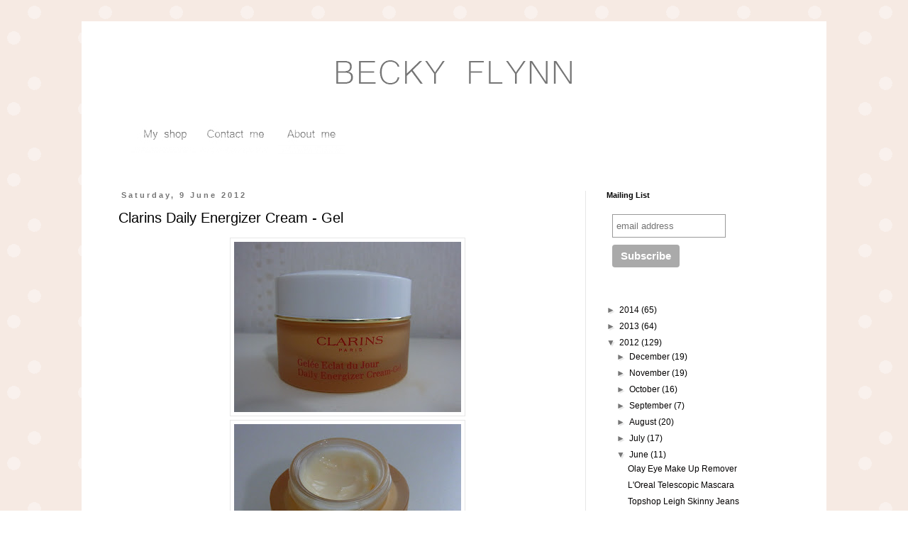

--- FILE ---
content_type: text/plain
request_url: https://www.google-analytics.com/j/collect?v=1&_v=j102&a=673464&t=pageview&_s=1&dl=https%3A%2F%2Fbeautybecky.blogspot.com%2F2012%2F06%2Fclarins-daily-energizer-cream-gel.html&ul=en-us%40posix&dt=Beauty%20Becky%3A%20Clarins%20Daily%20Energizer%20Cream%20-%20Gel&sr=1280x720&vp=1280x720&_u=IEBAAEABAAAAACAAI~&jid=107414882&gjid=1559160500&cid=1667071918.1769438067&tid=UA-37021367-1&_gid=1062488412.1769438067&_r=1&_slc=1&z=2081072901
body_size: -453
content:
2,cG-9LGKSGJL8R